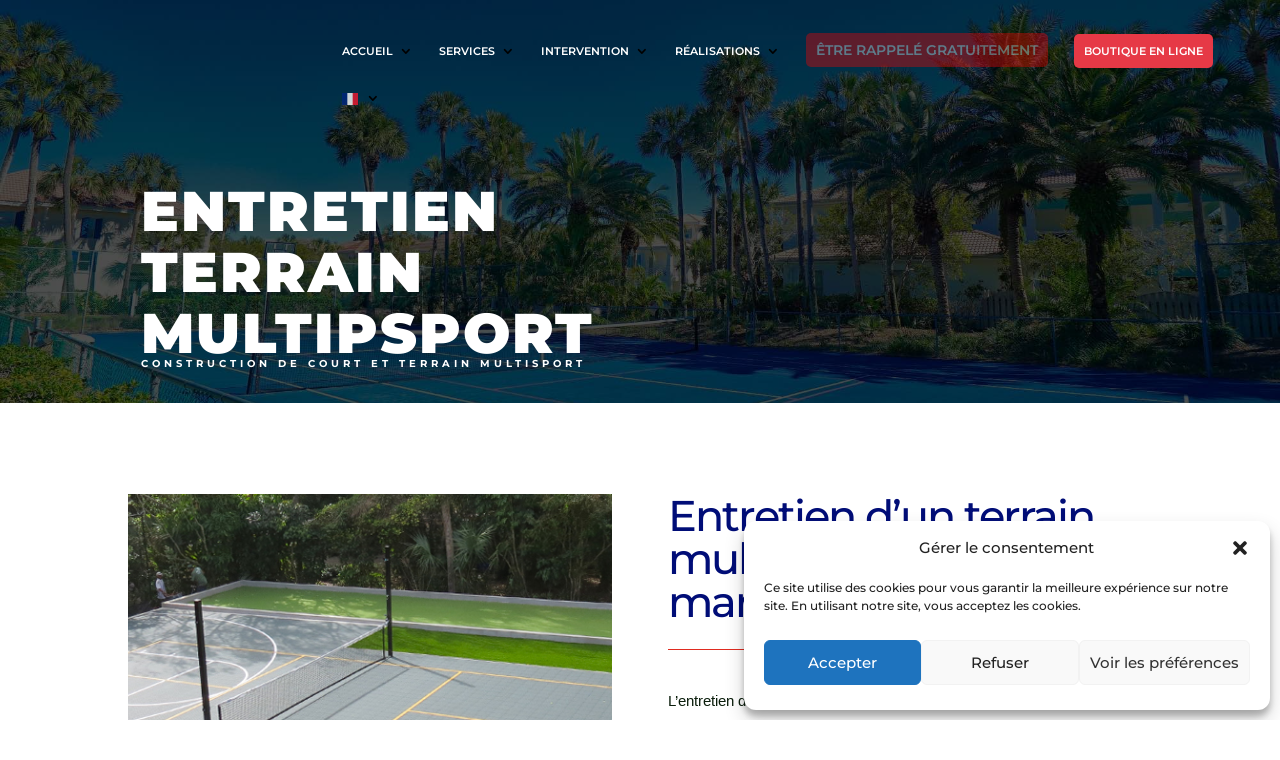

--- FILE ---
content_type: text/css
request_url: https://service-tennis.fr/wp-content/et-cache/30481/et-core-unified-deferred-30481.min.css?ver=1767465116
body_size: 2108
content:
div.et_pb_section.et_pb_section_1{background-image:linear-gradient(90deg,rgba(255,255,255,0.91) 0%,#ffffff 100%),url(https://play.divi.express/wp-content/uploads/2019/01/golf3i-41.jpg)!important}.et_pb_section_1.et_pb_section{padding-top:65px;padding-right:0px;padding-bottom:8px;padding-left:0px}.et_pb_row_1,body #page-container .et-db #et-boc .et-l .et_pb_row_1.et_pb_row,body.et_pb_pagebuilder_layout.single #page-container #et-boc .et-l .et_pb_row_1.et_pb_row,body.et_pb_pagebuilder_layout.single.et_full_width_page #page-container #et-boc .et-l .et_pb_row_1.et_pb_row,.et_pb_row_2,body #page-container .et-db #et-boc .et-l .et_pb_row_2.et_pb_row,body.et_pb_pagebuilder_layout.single #page-container #et-boc .et-l .et_pb_row_2.et_pb_row,body.et_pb_pagebuilder_layout.single.et_full_width_page #page-container #et-boc .et-l .et_pb_row_2.et_pb_row{max-width:100%}.et_pb_blurb_0.et_pb_blurb{background-image:url(https://service-tennis.fr/wp-content/uploads/2022/12/multi-sport-tennis.jpg);height:469px}.et_pb_text_2 h2,.et_pb_text_4 h2{font-family:'Montserrat',Helvetica,Arial,Lucida,sans-serif;font-size:43px;color:#000d77!important;letter-spacing:-2px}body.iphone .et_pb_text_2 h1,body.iphone .et_pb_text_3 h1,body.iphone .et_pb_text_4 h1,body.iphone .et_pb_text_5 h1,body.iphone .et_pb_text_8 h1,body.iphone .et_pb_text_9 h1,body.iphone .et_pb_text_10 h1,body.iphone .et_pb_text_11 h1,body.iphone .et_pb_text_12 h1,body.iphone .et_pb_text_13 h1,body.iphone .et_pb_text_14 h1{font-variant-ligatures:no-common-ligatures}.et_pb_text_2,.et_pb_text_4{margin-bottom:16px!important}.et_pb_divider_0,.et_pb_divider_1{margin-bottom:15px!important}.et_pb_divider_0:before,.et_pb_divider_1:before{border-top-color:#E02B20}.et_pb_text_3.et_pb_text,.et_pb_text_5.et_pb_text{color:#0b1e0c!important}.et_pb_text_3{line-height:1.8em;font-family:'Muli',sans-serif;font-size:15px;line-height:1.8em}.et_pb_row_2.et_pb_row{padding-top:27px!important;padding-right:0px!important;padding-bottom:74px!important;padding-left:0px!important;padding-top:27px;padding-right:0px;padding-bottom:74px;padding-left:0px}.et_pb_text_5{line-height:1.8em;font-family:'Muli',sans-serif;font-size:15px;line-height:1.8em;margin-top:-28px!important}.et_pb_blurb_1.et_pb_blurb{background-image:url(https://service-tennis.fr/wp-content/uploads/2022/12/42971954-0ad6-403f-a6e1-31855dbc5341-1.jpg);height:778px}.et_pb_row_3.et_pb_row{margin-top:-42px!important;margin-right:auto!important;margin-left:auto!important}body #page-container .et_pb_section .et_pb_button_0,body #page-container .et_pb_section .et_pb_button_1{color:#FFFFFF!important;border-width:2px!important;border-color:#FFFFFF;letter-spacing:2px;font-size:15px;font-weight:700!important;background-color:#E02B20}body #page-container .et_pb_section .et_pb_button_0:after,body #page-container .et_pb_section .et_pb_button_1:after,body #page-container .et_pb_section .et_pb_contact_form_0.et_pb_contact_form_container.et_pb_module .et_pb_button:after{font-size:1.6em}body.et_button_custom_icon #page-container .et_pb_button_0:after,body.et_button_custom_icon #page-container .et_pb_button_1:after{font-size:15px}.et_pb_button_0,.et_pb_button_0:after,.et_pb_button_1,.et_pb_button_1:after{transition:all 300ms ease 0ms}.et_pb_section_4.et_pb_section{padding-top:37px;padding-right:0px;padding-bottom:37px;padding-left:0px}.et_pb_section_5.et_pb_section{padding-top:37px;padding-right:0px;padding-bottom:37px;padding-left:0px;background-color:#020d47!important}.et_pb_row_7.et_pb_row{padding-top:0px!important;padding-right:0px!important;padding-bottom:0px!important;padding-left:0px!important;margin-top:0px!important;margin-right:auto!important;margin-left:auto!important;padding-top:0px;padding-right:0px;padding-bottom:0px;padding-left:0px}.et_pb_row_7,body #page-container .et-db #et-boc .et-l .et_pb_row_7.et_pb_row,body.et_pb_pagebuilder_layout.single #page-container #et-boc .et-l .et_pb_row_7.et_pb_row,body.et_pb_pagebuilder_layout.single.et_full_width_page #page-container #et-boc .et-l .et_pb_row_7.et_pb_row{width:78%;max-width:100%}.et_pb_text_8.et_pb_text,.et_pb_text_9.et_pb_text{color:#ffffff!important}.et_pb_text_8{line-height:1.8em;font-family:'Kadwa',Georgia,"Times New Roman",serif;font-size:16px;line-height:1.8em;padding-top:19px!important;max-width:100%}.et_pb_text_8 h1{font-family:'Montserrat',Helvetica,Arial,Lucida,sans-serif;font-weight:900;font-size:72px;color:#ffffff!important;letter-spacing:2px;line-height:1.1em;text-align:center}.et_pb_text_8 h3{font-family:'Montserrat',Helvetica,Arial,Lucida,sans-serif;font-weight:800;font-size:73px;color:#FFFFFF!important}.et_pb_text_9{line-height:1.8em;font-family:'Kadwa',Georgia,"Times New Roman",serif;font-size:16px;line-height:1.8em;padding-top:0px!important;margin-top:10px!important;max-width:96%}.et_pb_text_9 h1{font-family:'Montserrat',Helvetica,Arial,Lucida,sans-serif;font-size:14px;color:#ffffff!important;letter-spacing:4px;line-height:1.1em;text-align:center}.et_pb_text_9 h2{font-family:'Montserrat',Helvetica,Arial,Lucida,sans-serif;font-weight:500;font-size:20px;color:#FFFFFF!important;text-align:left}.et_pb_button_1_wrapper{margin-top:51px!important}.et_pb_section_6.et_pb_section{padding-top:160px;padding-right:0px;padding-bottom:85px;padding-left:0px}div.et_pb_section.et_pb_section_7{background-blend-mode:overlay;background-image:url(https://service-tennis.fr/wp-content/uploads/2025/04/1.webp)!important}.et_pb_section_7.et_pb_section{padding-top:160px;padding-right:0px;padding-bottom:85px;padding-left:0px;background-color:rgba(0,0,0,0.91)!important}.et_pb_row_8.et_pb_row{margin-top:-83px!important;margin-right:auto!important;margin-left:auto!important}.et_pb_image_7,.et_pb_icon_0,.et_pb_icon_1,.et_pb_icon_2{text-align:center}.et_pb_row_9.et_pb_row{padding-top:0px!important;padding-bottom:0px!important;margin-top:0px!important;margin-bottom:0px!important;padding-top:0px;padding-bottom:0px}.et_pb_row_9,body #page-container .et-db #et-boc .et-l .et_pb_row_9.et_pb_row,body.et_pb_pagebuilder_layout.single #page-container #et-boc .et-l .et_pb_row_9.et_pb_row,body.et_pb_pagebuilder_layout.single.et_full_width_page #page-container #et-boc .et-l .et_pb_row_9.et_pb_row{width:90%;max-width:690px}.et_pb_text_10 h4{font-family:'Montserrat',Helvetica,Arial,Lucida,sans-serif;text-transform:uppercase;font-size:14px;color:#FFFFFF!important;letter-spacing:2px;line-height:1.2em;text-align:center}.et_pb_text_10{padding-top:0px!important;padding-bottom:0px!important;margin-top:0px!important;margin-bottom:10px!important}.et_pb_text_11 h2{font-family:'Montserrat',Helvetica,Arial,Lucida,sans-serif;font-weight:800;font-size:68px;color:#FFFFFF!important;line-height:1.1em;text-align:center}.et_pb_text_11{padding-top:0px!important;padding-bottom:0px!important;margin-top:0px!important;margin-bottom:46px!important;max-width:630px}.et_pb_contact_form_0.et_pb_contact_form_container .input,.et_pb_contact_form_0.et_pb_contact_form_container .input::placeholder,.et_pb_contact_form_0.et_pb_contact_form_container .input[type=checkbox]+label,.et_pb_contact_form_0.et_pb_contact_form_container .input[type=radio]+label{font-family:'Inter',Helvetica,Arial,Lucida,sans-serif;font-size:16px;line-height:1.8em}.et_pb_contact_form_0.et_pb_contact_form_container .input::-webkit-input-placeholder{font-family:'Inter',Helvetica,Arial,Lucida,sans-serif;font-size:16px;line-height:1.8em}.et_pb_contact_form_0.et_pb_contact_form_container .input::-moz-placeholder{font-family:'Inter',Helvetica,Arial,Lucida,sans-serif;font-size:16px;line-height:1.8em}.et_pb_contact_form_0.et_pb_contact_form_container .input:-ms-input-placeholder{font-family:'Inter',Helvetica,Arial,Lucida,sans-serif;font-size:16px;line-height:1.8em}.et_pb_contact_form_0.et_pb_contact_form_container .input,.et_pb_contact_form_0.et_pb_contact_form_container .input[type="checkbox"]+label i,.et_pb_contact_form_0.et_pb_contact_form_container .input[type="radio"]+label i{border-radius:20px 20px 20px 20px;overflow:hidden;border-width:1px;border-color:rgba(255,255,255,0.35)}body #page-container .et_pb_section .et_pb_contact_form_0.et_pb_contact_form_container.et_pb_module .et_pb_button{color:#FFFFFF!important;border-width:0px!important;border-radius:0px;font-size:14px;font-family:'Plus Jakarta Sans',Helvetica,Arial,Lucida,sans-serif!important;font-weight:700!important;text-transform:uppercase!important;background-color:#E02B20!important;padding-top:16px!important;padding-right:24px!important;padding-bottom:16px!important;padding-left:24px!important}body.et_button_custom_icon #page-container .et_pb_contact_form_0.et_pb_contact_form_container.et_pb_module .et_pb_button:after{font-size:14px}.et_pb_contact_form_0 .input,.et_pb_contact_form_0 .input[type="checkbox"]+label i,.et_pb_contact_form_0 .input[type="radio"]+label i{background-color:RGBA(255,255,255,0)}.et_pb_contact_form_0 .input,.et_pb_contact_form_0 .input[type="checkbox"]+label,.et_pb_contact_form_0 .input[type="radio"]+label,.et_pb_contact_form_0 .input[type="checkbox"]:checked+label i:before,.et_pb_contact_form_0 .input::placeholder{color:#FFFFFF}.et_pb_contact_form_0 .input::-webkit-input-placeholder{color:#FFFFFF}.et_pb_contact_form_0 .input::-moz-placeholder{color:#FFFFFF}.et_pb_contact_form_0 .input::-ms-input-placeholder{color:#FFFFFF}.et_pb_contact_form_0 .et_pb_contact_field .input{padding-top:14px;padding-right:20px;padding-bottom:14px;padding-left:20px}.et_pb_contact_form_0 .input[type="radio"]:checked+label i:before{background-color:#FFFFFF}.et_pb_icon_0 .et_pb_icon_wrap .et-pb-icon,.et_pb_icon_1 .et_pb_icon_wrap .et-pb-icon{font-family:FontAwesome!important;font-weight:900!important;color:#FFFFFF;font-size:36px}.et_pb_text_12.et_pb_text,.et_pb_text_13.et_pb_text,.et_pb_text_14.et_pb_text{color:#FFFFFF!important}.et_pb_text_12,.et_pb_text_14{line-height:1.8em;font-family:'Montserrat',Helvetica,Arial,Lucida,sans-serif;font-size:16px;line-height:1.8em;margin-bottom:10px!important}.et_pb_text_12.et_pb_text a,.et_pb_text_13.et_pb_text a,.et_pb_text_14.et_pb_text a{color:#A58855!important}.et_pb_text_13{line-height:1.8em;font-family:'Plus Jakarta Sans',Helvetica,Arial,Lucida,sans-serif;font-size:16px;line-height:1.8em;margin-bottom:10px!important}.et_pb_text_13 h4{font-family:'Montserrat',Helvetica,Arial,Lucida,sans-serif;font-size:16px;color:#FFFFFF!important}.et_pb_icon_2 .et_pb_icon_wrap .et-pb-icon{font-family:ETmodules!important;font-weight:400!important;color:#FFFFFF;font-size:36px}.et_pb_contact_form_container .et_pb_contact_field_0.et_pb_contact_field .input,.et_pb_contact_form_container .et_pb_contact_field_0.et_pb_contact_field .input[type="checkbox"]+label i,.et_pb_contact_form_container .et_pb_contact_field_0.et_pb_contact_field .input[type="radio"]+label i,.et_pb_contact_form_container .et_pb_contact_field_1.et_pb_contact_field .input,.et_pb_contact_form_container .et_pb_contact_field_1.et_pb_contact_field .input[type="checkbox"]+label i,.et_pb_contact_form_container .et_pb_contact_field_1.et_pb_contact_field .input[type="radio"]+label i,.et_pb_contact_form_container .et_pb_contact_field_2.et_pb_contact_field .input,.et_pb_contact_form_container .et_pb_contact_field_2.et_pb_contact_field .input[type="checkbox"]+label i,.et_pb_contact_form_container .et_pb_contact_field_2.et_pb_contact_field .input[type="radio"]+label i,.et_pb_contact_form_container .et_pb_contact_field_3.et_pb_contact_field .input,.et_pb_contact_form_container .et_pb_contact_field_3.et_pb_contact_field .input[type="checkbox"]+label i,.et_pb_contact_form_container .et_pb_contact_field_3.et_pb_contact_field .input[type="radio"]+label i,.et_pb_contact_form_container .et_pb_contact_field_4.et_pb_contact_field .input,.et_pb_contact_form_container .et_pb_contact_field_4.et_pb_contact_field .input[type="checkbox"]+label i,.et_pb_contact_form_container .et_pb_contact_field_4.et_pb_contact_field .input[type="radio"]+label i,.et_pb_contact_form_container .et_pb_contact_field_5.et_pb_contact_field .input,.et_pb_contact_form_container .et_pb_contact_field_5.et_pb_contact_field .input[type="checkbox"]+label i,.et_pb_contact_form_container .et_pb_contact_field_5.et_pb_contact_field .input[type="radio"]+label i{border-color:#FFFFFF}.et_pb_column_19,.et_pb_column_20,.et_pb_column_21{border-radius:15px 15px 15px 15px;overflow:hidden;border-width:1px;border-color:#FFFFFF;padding-top:26px;padding-bottom:26px}.et_pb_text_3.et_pb_module,.et_pb_text_5.et_pb_module,.et_pb_text_8.et_pb_module,.et_pb_text_9.et_pb_module{margin-left:0px!important;margin-right:auto!important}.et_pb_text_11.et_pb_module{margin-left:auto!important;margin-right:auto!important}@media only screen and (min-width:981px){.et_pb_text_3,.et_pb_text_5{max-width:100%}.et_pb_image_7{width:13%}}@media only screen and (max-width:980px){body #page-container .et_pb_section .et_pb_button_0:after,body #page-container .et_pb_section .et_pb_button_1:after,body #page-container .et_pb_section .et_pb_contact_form_0.et_pb_contact_form_container.et_pb_module .et_pb_button:after{display:inline-block;opacity:0}body #page-container .et_pb_section .et_pb_button_0:hover:after,body #page-container .et_pb_section .et_pb_button_1:hover:after,body #page-container .et_pb_section .et_pb_contact_form_0.et_pb_contact_form_container.et_pb_module .et_pb_button:hover:after{opacity:1}.et_pb_text_8 h1,.et_pb_text_9 h1{font-size:50px;letter-spacing:0px}.et_pb_image_7 .et_pb_image_wrap img{width:auto}.et_pb_text_11 h2{font-size:50px}.et_pb_text_11{margin-top:0px!important;margin-bottom:46px!important}.et_pb_icon_0,.et_pb_icon_1,.et_pb_icon_2{margin-left:auto;margin-right:auto}.et_pb_text_12,.et_pb_text_13,.et_pb_text_14{font-size:15px}}@media only screen and (max-width:767px){.et_pb_text_3,.et_pb_text_5{max-width:98%}body #page-container .et_pb_section .et_pb_button_0:after,body #page-container .et_pb_section .et_pb_button_1:after,body #page-container .et_pb_section .et_pb_contact_form_0.et_pb_contact_form_container.et_pb_module .et_pb_button:after{display:inline-block;opacity:0}body #page-container .et_pb_section .et_pb_button_0:hover:after,body #page-container .et_pb_section .et_pb_button_1:hover:after,body #page-container .et_pb_section .et_pb_contact_form_0.et_pb_contact_form_container.et_pb_module .et_pb_button:hover:after{opacity:1}.et_pb_text_8 h1{font-size:30px;letter-spacing:2px}.et_pb_text_8 h3{font-size:28px}.et_pb_text_8{width:90%}.et_pb_text_9 h1{font-size:13px;letter-spacing:2px}.et_pb_section_6.et_pb_section,.et_pb_section_7.et_pb_section{margin-top:-54px}.et_pb_image_7{width:35%}.et_pb_image_7 .et_pb_image_wrap img{width:auto}.et_pb_text_11 h2{font-size:30px}.et_pb_text_11{margin-top:0px!important;margin-bottom:35px!important}.et_pb_icon_0,.et_pb_icon_1,.et_pb_icon_2{margin-left:auto;margin-right:auto}.et_pb_text_12,.et_pb_text_13,.et_pb_text_14{font-size:14px}.et_pb_text_12.et_pb_text a{color:#FFFFFF!important}}

--- FILE ---
content_type: application/javascript
request_url: https://service-tennis.fr/wp-content/plugins/color-simulator/assets/script.js?ver=6.9
body_size: 550
content:
jQuery( document ).ready(function( $ ) {

$('#select').on('change', function() {
  color=$(this).attr('data-color');
  name=$(this).attr('data-name');
  type=document.getElementById("type").value;
  
  
  
  $('#int').attr('src','https://service-tennis.fr/wp-content/uploads/2022/12/'+type+'/centre_rouge.png')
  
	
  
  color=$(this).attr('data-color');
  name=$(this).attr('data-name');
  type=document.getElementById("type").value;
  $('#ext').attr('src','https://service-tennis.fr/wp-content/uploads/2022/12/'+type+'/bord_vertClair.png')

  
  color=$(this).attr('data-color');
  name=$(this).attr('data-name');
  type=document.getElementById("type").value;
  $('#but').attr('src','https://service-tennis.fr/wp-content/uploads/2022/12/'+type+'/but_rouge.png')

  
  $('#couleur_int .color').closest('section').find('.color_name').html('Rouge');
  $('#couleur_ext .color').closest('section').find('.color_name').html('Vert Clair');
  $('#couleur_but .color').closest('section').find('.color_name').html('Rouge');
  
  if(type == 'padel'){
  	$('#couleur_ext').hide();
	$('#ext').hide();
	$('#couleur_but').hide();
	$('#but').hide();
  } else if(type == 'basket' || type == 'hand') {
	$('#couleur_ext').show();
	$('#ext').show();
	$('#couleur_but').css('display', 'flex');
	$('#but').show();
  } else {
	$('#couleur_ext').show();
	$('#ext').show();
	$('#couleur_but').hide();
	$('#but').hide();
  }
  
});
  
  
$('#couleur_int .color').click(function(){

color=$(this).attr('data-color');
name=$(this).attr('data-name');
type=document.getElementById("type").value;
console.log("name", name);
$('#int').attr('src','https://service-tennis.fr/wp-content/uploads/2022/12/'+type+'/centre_'+color+'.png')

$(this).closest('section').find('.color_name').html(name)
console.log("$(this).closest('div')", $(this).closest('div'));

});



$('#couleur_ext .color').click(function(){

color=$(this).attr('data-color');
name=$(this).attr('data-name');
type=document.getElementById("type").value;
$('#ext').attr('src','https://service-tennis.fr/wp-content/uploads/2022/12/'+type+'/bord_'+color+'.png')
$(this).closest('section').find('.color_name').html(name)
console.log("$(this).closest('div')", $(this).closest('div'));
});


$('#couleur_but .color').click(function(){

color=$(this).attr('data-color');
name=$(this).attr('data-name');
type=document.getElementById("type").value;
$('#but').attr('src','https://service-tennis.fr/wp-content/uploads/2022/12/'+type+'/but_'+color+'.png')
$(this).closest('section').find('.color_name').html(name)
console.log("$(this).closest('div')", $(this).closest('div'));
});



$('#selectmob').on('change', function() {
  color=$(this).attr('data-color');
  name=$(this).attr('data-name');
  type=document.getElementById("type2").value;
  
  
  
  $('#intmob').attr('src','https://service-tennis.fr/wp-content/uploads/2022/12/'+type+'/centre_rouge.png')
  
	
  
  color=$(this).attr('data-color');
  name=$(this).attr('data-name');
  type=document.getElementById("type2").value;
  $('#extmob').attr('src','https://service-tennis.fr/wp-content/uploads/2022/12/'+type+'/bord_vertClair.png')

  
  color=$(this).attr('data-color');
  name=$(this).attr('data-name');
  type=document.getElementById("type2").value;
  $('#butmob').attr('src','https://service-tennis.fr/wp-content/uploads/2022/12/'+type+'/but_rouge.png')

  
  $('#couleur_intmob .color').closest('section').find('.color_name').html('Rouge');
  $('#couleur_extmob .color').closest('section').find('.color_name').html('Vert Clair');
  $('#couleur_butmob .color').closest('section').find('.color_name').html('Rouge');
  
  if(type == 'padel'){
  	$('#couleur_extmob').hide();
	$('#extmob').hide();
	$('#couleur_butmob').hide();
	$('#butmob').hide();
  } else if(type == 'basket' || type == 'hand') {
	$('#couleur_extmob').show();
	$('#extmob').show();
	$('#couleur_butmob').css('display', 'flex');
	$('#butmob').show();
  } else {
	$('#couleur_extmob').show();
	$('#extmob').show();
	$('#couleur_butmob').hide();
	$('#butmob').hide();
  }
  
});
  
  
$('#couleur_intmob .color').click(function(){

color=$(this).attr('data-color');
name=$(this).attr('data-name');
type=document.getElementById("type2").value;
console.log("name mob", name);
$('#intmob').attr('src','https://service-tennis.fr/wp-content/uploads/2022/12/'+type+'/centre_'+color+'.png')

$(this).closest('section').find('.color_name').html(name)
console.log("$(this).closest('div')", $(this).closest('div'));

})



$('#couleur_extmob .color').click(function(){

color=$(this).attr('data-color');
name=$(this).attr('data-name');
type=document.getElementById("type2").value;
$('#extmob').attr('src','https://service-tennis.fr/wp-content/uploads/2022/12/'+type+'/bord_'+color+'.png')
$(this).closest('section').find('.color_name').html(name)
console.log("$(this).closest('div')", $(this).closest('div'));
})


$('#couleur_butmob .color').click(function(){

color=$(this).attr('data-color');
name=$(this).attr('data-name');
type=document.getElementById("type2").value;
$('#butmob').attr('src','https://service-tennis.fr/wp-content/uploads/2022/12/'+type+'/but_'+color+'.png')
$(this).closest('section').find('.color_name').html(name)
console.log("$(this).closest('div')", $(this).closest('div'));
})








});